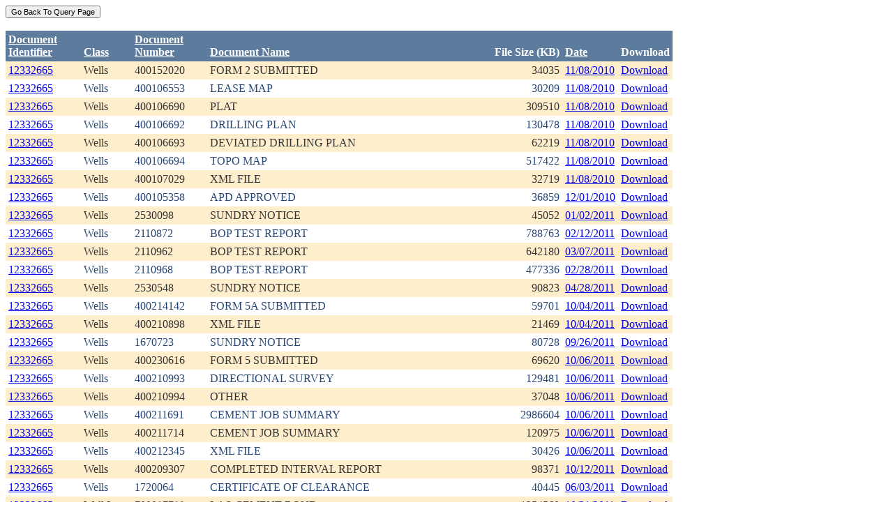

--- FILE ---
content_type: text/html; charset=utf-8
request_url: https://ecmc.state.co.us/weblink/Results.aspx?ID=12332665
body_size: 42787
content:


<!DOCTYPE html PUBLIC "-//W3C//DTD XHTML 1.0 Transitional//EN" "http://www.w3.org/TR/xhtml1/DTD/xhtml1-transitional.dtd">
<html xmlns="http://www.w3.org/1999/xhtml">
<head id="Head1"><title>
	Main Index Search Results
</title></head>
<body>
	<form name="form1" method="post" action="./Results.aspx?ID=12332665" id="form1">
<div>
<input type="hidden" name="__EVENTTARGET" id="__EVENTTARGET" value="" />
<input type="hidden" name="__EVENTARGUMENT" id="__EVENTARGUMENT" value="" />
<input type="hidden" name="__VIEWSTATE" id="__VIEWSTATE" value="/[base64]/[base64]/RG9jdW1lbnRJZD0yNjE1MTU5ZGQCBg9kFhRmD2QWAgIBDw8WBh8FBQ5Ub2NJRDogMjYxNTE2MB8GBRhSZXN1bHRzLmFzcHg/[base64]/[base64]/RG9jdW1lbnRJZD0yNjE1MTYxZGQCCA9kFhRmD2QWAgIBDw8WBh8FBQ5Ub2NJRDogMjYyNTc5MB8GBRhSZXN1bHRzLmFzcHg/[base64]/RG9jdW1lbnRJZD0yNjI1NzkwZGQCCQ9kFhRmD2QWAgIBDw8WBh8FBQ5Ub2NJRDogMjY0NTIxNh8GBRhSZXN1bHRzLmFzcHg/[base64]/[base64]/RG9jdW1lbnRJZD0yNzkyMTYyZGQCDw9kFhRmD2QWAgIBDw8WBh8FBQ5Ub2NJRDogMjc5MjE2NB8GBRhSZXN1bHRzLmFzcHg/[base64]/[base64]/[base64]/RG9jdW1lbnRJZD0yNzk0OTUzZGQCFA9kFhRmD2QWAgIBDw8WBh8FBQ5Ub2NJRDogMjc5NDk1NB8GBRhSZXN1bHRzLmFzcHg/[base64]/[base64]/RG9jdW1lbnRJZD0yNzk0OTU1ZGQCFg9kFhRmD2QWAgIBDw8WBh8FBQ5Ub2NJRDogMjc5NDk1Nx8GBRhSZXN1bHRzLmFzcHg/[base64]/RG9jdW1lbnRJZD0yNzk3NzE1ZGQCGA9kFhRmD2QWAgIBDw8WBh8FBQ5Ub2NJRDogMjgwMTg0Nh8GBRhSZXN1bHRzLmFzcHg/[base64]/[base64]/RG9jdW1lbnRJZD0yODA5MTQ1ZGQCGg8PFgIfBGhkZBgBBRBXUVJlc3VsdEdyaWRWaWV3DzwrAAwBCAIDZP1FTO+ZkPCTdIS8gqQH9nxNEb0olSCqh6KjjsCzSyZM" />
</div>

<script type="text/javascript">
//<![CDATA[
var theForm = document.forms['form1'];
if (!theForm) {
    theForm = document.form1;
}
function __doPostBack(eventTarget, eventArgument) {
    if (!theForm.onsubmit || (theForm.onsubmit() != false)) {
        theForm.__EVENTTARGET.value = eventTarget;
        theForm.__EVENTARGUMENT.value = eventArgument;
        theForm.submit();
    }
}
//]]>
</script>


<div>

	<input type="hidden" name="__VIEWSTATEGENERATOR" id="__VIEWSTATEGENERATOR" value="6D431AC3" />
	<input type="hidden" name="__EVENTVALIDATION" id="__EVENTVALIDATION" value="/wEdAAnh8QgOsXpD+2j+P/3jMJgB8U64O7P3hu9FCADqHdzsao7ncSQaX9joRNAdNTIt5aR7I/cJ8I6XTO/562emt6htpKNhlwykdoTP9sn/t+fxJ5SolpRqbM5TXvhFMOa7Wgo02VOyj5OSOHuAq5gVUE8pd638B3sOTGYqrkbzF6hOsh3J/BQwPQT/PJqkOLlAYtQgKV+/IRiS5niV34eVt6d0r9Klzcnue2pnPxPbk9wxfg==" />
</div>
		<div>
		    <input type="submit" name="ctl01" value="Go Back To Query Page" style="font-size:11px" /><br />
			<br />
			<div>
	<table cellspacing="0" cellpadding="4" border="0" id="WQResultGridView" style="color:#333333;border-collapse:collapse;">
		<tr style="color:White;background-color:#5D7B9D;font-weight:bold;">
			<th align="left" scope="col" style="width:100px;"><a href="javascript:__doPostBack(&#39;WQResultGridView&#39;,&#39;Sort$Unique_ID&#39;)" style="color:White;">Document<br/>Identifier</a></th><th align="left" valign="bottom" scope="col"><a href="javascript:__doPostBack(&#39;WQResultGridView&#39;,&#39;Sort$Class&#39;)" style="color:White;">Class</a></th><th align="left" scope="col" style="width:100px;"><a href="javascript:__doPostBack(&#39;WQResultGridView&#39;,&#39;Sort$Document_Number&#39;)" style="color:White;">Document<br/>Number</a></th><th align="left" valign="bottom" scope="col" style="width:400px;"><a href="javascript:__doPostBack(&#39;WQResultGridView&#39;,&#39;Sort$Document_Name&#39;)" style="color:White;">Document Name</a></th><th align="left" valign="bottom" scope="col">File Size (KB)</th><th align="left" valign="bottom" scope="col"><a href="javascript:__doPostBack(&#39;WQResultGridView&#39;,&#39;Sort$DocDate&#39;)" style="color:White;">Date</a></th><th valign="bottom" scope="col">Download</th>
		</tr><tr style="color:#333333;background-color:#FFEECC;">
			<td valign="top">
                            <a id="WQResultGridView_ctl02_HyperLink3" title="TocID: 2615155" href="Results.aspx?ID=12332665">12332665</a>
                        </td><td valign="top" style="white-space:nowrap;">
                            <span id="WQResultGridView_ctl02_Label1">Wells</span>
                        </td><td valign="top">
                            
                            <span id="WQResultGridView_ctl02_Label1">400152020</span>
                        </td><td valign="top" style="width:400px;">FORM 2 SUBMITTED</td><td align="right" valign="top">34035</td><td valign="bottom">
                            <a id="WQResultGridView_ctl02_HyperLink3" href="Results.aspx?DocDate=11/08/2010">11/08/2010</a>
                        </td><td valign="top">
                            
                            <a id="WQResultGridView_ctl02_HyperLink1" href="DownloadDocumentPDF.aspx?DocumentId=2615155">Download</a>
                            
                        </td>
		</tr><tr style="color:#284775;background-color:White;">
			<td valign="top">
                            <a id="WQResultGridView_ctl03_HyperLink3" title="TocID: 2615156" href="Results.aspx?ID=12332665">12332665</a>
                        </td><td valign="top" style="white-space:nowrap;">
                            <span id="WQResultGridView_ctl03_Label1">Wells</span>
                        </td><td valign="top">
                            
                            <span id="WQResultGridView_ctl03_Label1">400106553</span>
                        </td><td valign="top" style="width:400px;">LEASE MAP</td><td align="right" valign="top">30209</td><td valign="bottom">
                            <a id="WQResultGridView_ctl03_HyperLink3" href="Results.aspx?DocDate=11/08/2010">11/08/2010</a>
                        </td><td valign="top">
                            
                            <a id="WQResultGridView_ctl03_HyperLink1" href="DownloadDocumentPDF.aspx?DocumentId=2615156">Download</a>
                            
                        </td>
		</tr><tr style="color:#333333;background-color:#FFEECC;">
			<td valign="top">
                            <a id="WQResultGridView_ctl04_HyperLink3" title="TocID: 2615157" href="Results.aspx?ID=12332665">12332665</a>
                        </td><td valign="top" style="white-space:nowrap;">
                            <span id="WQResultGridView_ctl04_Label1">Wells</span>
                        </td><td valign="top">
                            
                            <span id="WQResultGridView_ctl04_Label1">400106690</span>
                        </td><td valign="top" style="width:400px;">PLAT</td><td align="right" valign="top">309510</td><td valign="bottom">
                            <a id="WQResultGridView_ctl04_HyperLink3" href="Results.aspx?DocDate=11/08/2010">11/08/2010</a>
                        </td><td valign="top">
                            
                            <a id="WQResultGridView_ctl04_HyperLink1" href="DownloadDocumentPDF.aspx?DocumentId=2615157">Download</a>
                            
                        </td>
		</tr><tr style="color:#284775;background-color:White;">
			<td valign="top">
                            <a id="WQResultGridView_ctl05_HyperLink3" title="TocID: 2615158" href="Results.aspx?ID=12332665">12332665</a>
                        </td><td valign="top" style="white-space:nowrap;">
                            <span id="WQResultGridView_ctl05_Label1">Wells</span>
                        </td><td valign="top">
                            
                            <span id="WQResultGridView_ctl05_Label1">400106692</span>
                        </td><td valign="top" style="width:400px;">DRILLING PLAN</td><td align="right" valign="top">130478</td><td valign="bottom">
                            <a id="WQResultGridView_ctl05_HyperLink3" href="Results.aspx?DocDate=11/08/2010">11/08/2010</a>
                        </td><td valign="top">
                            
                            <a id="WQResultGridView_ctl05_HyperLink1" href="DownloadDocumentPDF.aspx?DocumentId=2615158">Download</a>
                            
                        </td>
		</tr><tr style="color:#333333;background-color:#FFEECC;">
			<td valign="top">
                            <a id="WQResultGridView_ctl06_HyperLink3" title="TocID: 2615159" href="Results.aspx?ID=12332665">12332665</a>
                        </td><td valign="top" style="white-space:nowrap;">
                            <span id="WQResultGridView_ctl06_Label1">Wells</span>
                        </td><td valign="top">
                            
                            <span id="WQResultGridView_ctl06_Label1">400106693</span>
                        </td><td valign="top" style="width:400px;">DEVIATED DRILLING PLAN</td><td align="right" valign="top">62219</td><td valign="bottom">
                            <a id="WQResultGridView_ctl06_HyperLink3" href="Results.aspx?DocDate=11/08/2010">11/08/2010</a>
                        </td><td valign="top">
                            
                            <a id="WQResultGridView_ctl06_HyperLink1" href="DownloadDocumentPDF.aspx?DocumentId=2615159">Download</a>
                            
                        </td>
		</tr><tr style="color:#284775;background-color:White;">
			<td valign="top">
                            <a id="WQResultGridView_ctl07_HyperLink3" title="TocID: 2615160" href="Results.aspx?ID=12332665">12332665</a>
                        </td><td valign="top" style="white-space:nowrap;">
                            <span id="WQResultGridView_ctl07_Label1">Wells</span>
                        </td><td valign="top">
                            
                            <span id="WQResultGridView_ctl07_Label1">400106694</span>
                        </td><td valign="top" style="width:400px;">TOPO MAP</td><td align="right" valign="top">517422</td><td valign="bottom">
                            <a id="WQResultGridView_ctl07_HyperLink3" href="Results.aspx?DocDate=11/08/2010">11/08/2010</a>
                        </td><td valign="top">
                            
                            <a id="WQResultGridView_ctl07_HyperLink1" href="DownloadDocumentPDF.aspx?DocumentId=2615160">Download</a>
                            
                        </td>
		</tr><tr style="color:#333333;background-color:#FFEECC;">
			<td valign="top">
                            <a id="WQResultGridView_ctl08_HyperLink3" title="TocID: 2615161" href="Results.aspx?ID=12332665">12332665</a>
                        </td><td valign="top" style="white-space:nowrap;">
                            <span id="WQResultGridView_ctl08_Label1">Wells</span>
                        </td><td valign="top">
                            
                            <span id="WQResultGridView_ctl08_Label1">400107029</span>
                        </td><td valign="top" style="width:400px;">XML FILE</td><td align="right" valign="top">32719</td><td valign="bottom">
                            <a id="WQResultGridView_ctl08_HyperLink3" href="Results.aspx?DocDate=11/08/2010">11/08/2010</a>
                        </td><td valign="top">
                            
                            <a id="WQResultGridView_ctl08_HyperLink1" href="DownloadDocumentPDF.aspx?DocumentId=2615161">Download</a>
                            
                        </td>
		</tr><tr style="color:#284775;background-color:White;">
			<td valign="top">
                            <a id="WQResultGridView_ctl09_HyperLink3" title="TocID: 2625790" href="Results.aspx?ID=12332665">12332665</a>
                        </td><td valign="top" style="white-space:nowrap;">
                            <span id="WQResultGridView_ctl09_Label1">Wells</span>
                        </td><td valign="top">
                            
                            <span id="WQResultGridView_ctl09_Label1">400105358</span>
                        </td><td valign="top" style="width:400px;">APD APPROVED</td><td align="right" valign="top">36859</td><td valign="bottom">
                            <a id="WQResultGridView_ctl09_HyperLink3" href="Results.aspx?DocDate=12/01/2010">12/01/2010</a>
                        </td><td valign="top">
                            
                            <a id="WQResultGridView_ctl09_HyperLink1" href="DownloadDocumentPDF.aspx?DocumentId=2625790">Download</a>
                            
                        </td>
		</tr><tr style="color:#333333;background-color:#FFEECC;">
			<td valign="top">
                            <a id="WQResultGridView_ctl10_HyperLink3" title="TocID: 2645216" href="Results.aspx?ID=12332665">12332665</a>
                        </td><td valign="top" style="white-space:nowrap;">
                            <span id="WQResultGridView_ctl10_Label1">Wells</span>
                        </td><td valign="top">
                            
                            <span id="WQResultGridView_ctl10_Label1">2530098</span>
                        </td><td valign="top" style="width:400px;">SUNDRY NOTICE</td><td align="right" valign="top">45052</td><td valign="bottom">
                            <a id="WQResultGridView_ctl10_HyperLink3" href="Results.aspx?DocDate=01/02/2011">01/02/2011</a>
                        </td><td valign="top">
                            
                            <a id="WQResultGridView_ctl10_HyperLink1" href="DownloadDocumentPDF.aspx?DocumentId=2645216">Download</a>
                            
                        </td>
		</tr><tr style="color:#284775;background-color:White;">
			<td valign="top">
                            <a id="WQResultGridView_ctl11_HyperLink3" title="TocID: 2665079" href="Results.aspx?ID=12332665">12332665</a>
                        </td><td valign="top" style="white-space:nowrap;">
                            <span id="WQResultGridView_ctl11_Label1">Wells</span>
                        </td><td valign="top">
                            
                            <span id="WQResultGridView_ctl11_Label1">2110872</span>
                        </td><td valign="top" style="width:400px;">BOP TEST REPORT</td><td align="right" valign="top">788763</td><td valign="bottom">
                            <a id="WQResultGridView_ctl11_HyperLink3" href="Results.aspx?DocDate=02/12/2011">02/12/2011</a>
                        </td><td valign="top">
                            
                            <a id="WQResultGridView_ctl11_HyperLink1" href="DownloadDocumentPDF.aspx?DocumentId=2665079">Download</a>
                            
                        </td>
		</tr><tr style="color:#333333;background-color:#FFEECC;">
			<td valign="top">
                            <a id="WQResultGridView_ctl12_HyperLink3" title="TocID: 2668672" href="Results.aspx?ID=12332665">12332665</a>
                        </td><td valign="top" style="white-space:nowrap;">
                            <span id="WQResultGridView_ctl12_Label1">Wells</span>
                        </td><td valign="top">
                            
                            <span id="WQResultGridView_ctl12_Label1">2110962</span>
                        </td><td valign="top" style="width:400px;">BOP TEST REPORT</td><td align="right" valign="top">642180</td><td valign="bottom">
                            <a id="WQResultGridView_ctl12_HyperLink3" href="Results.aspx?DocDate=03/07/2011">03/07/2011</a>
                        </td><td valign="top">
                            
                            <a id="WQResultGridView_ctl12_HyperLink1" href="DownloadDocumentPDF.aspx?DocumentId=2668672">Download</a>
                            
                        </td>
		</tr><tr style="color:#284775;background-color:White;">
			<td valign="top">
                            <a id="WQResultGridView_ctl13_HyperLink3" title="TocID: 2668677" href="Results.aspx?ID=12332665">12332665</a>
                        </td><td valign="top" style="white-space:nowrap;">
                            <span id="WQResultGridView_ctl13_Label1">Wells</span>
                        </td><td valign="top">
                            
                            <span id="WQResultGridView_ctl13_Label1">2110968</span>
                        </td><td valign="top" style="width:400px;">BOP TEST REPORT</td><td align="right" valign="top">477336</td><td valign="bottom">
                            <a id="WQResultGridView_ctl13_HyperLink3" href="Results.aspx?DocDate=02/28/2011">02/28/2011</a>
                        </td><td valign="top">
                            
                            <a id="WQResultGridView_ctl13_HyperLink1" href="DownloadDocumentPDF.aspx?DocumentId=2668677">Download</a>
                            
                        </td>
		</tr><tr style="color:#333333;background-color:#FFEECC;">
			<td valign="top">
                            <a id="WQResultGridView_ctl14_HyperLink3" title="TocID: 2715276" href="Results.aspx?ID=12332665">12332665</a>
                        </td><td valign="top" style="white-space:nowrap;">
                            <span id="WQResultGridView_ctl14_Label1">Wells</span>
                        </td><td valign="top">
                            
                            <span id="WQResultGridView_ctl14_Label1">2530548</span>
                        </td><td valign="top" style="width:400px;">SUNDRY NOTICE</td><td align="right" valign="top">90823</td><td valign="bottom">
                            <a id="WQResultGridView_ctl14_HyperLink3" href="Results.aspx?DocDate=04/28/2011">04/28/2011</a>
                        </td><td valign="top">
                            
                            <a id="WQResultGridView_ctl14_HyperLink1" href="DownloadDocumentPDF.aspx?DocumentId=2715276">Download</a>
                            
                        </td>
		</tr><tr style="color:#284775;background-color:White;">
			<td valign="top">
                            <a id="WQResultGridView_ctl15_HyperLink3" title="TocID: 2792162" href="Results.aspx?ID=12332665">12332665</a>
                        </td><td valign="top" style="white-space:nowrap;">
                            <span id="WQResultGridView_ctl15_Label1">Wells</span>
                        </td><td valign="top">
                            
                            <span id="WQResultGridView_ctl15_Label1">400214142</span>
                        </td><td valign="top" style="width:400px;">FORM 5A SUBMITTED</td><td align="right" valign="top">59701</td><td valign="bottom">
                            <a id="WQResultGridView_ctl15_HyperLink3" href="Results.aspx?DocDate=10/04/2011">10/04/2011</a>
                        </td><td valign="top">
                            
                            <a id="WQResultGridView_ctl15_HyperLink1" href="DownloadDocumentPDF.aspx?DocumentId=2792162">Download</a>
                            
                        </td>
		</tr><tr style="color:#333333;background-color:#FFEECC;">
			<td valign="top">
                            <a id="WQResultGridView_ctl16_HyperLink3" title="TocID: 2792164" href="Results.aspx?ID=12332665">12332665</a>
                        </td><td valign="top" style="white-space:nowrap;">
                            <span id="WQResultGridView_ctl16_Label1">Wells</span>
                        </td><td valign="top">
                            
                            <span id="WQResultGridView_ctl16_Label1">400210898</span>
                        </td><td valign="top" style="width:400px;">XML FILE</td><td align="right" valign="top">21469</td><td valign="bottom">
                            <a id="WQResultGridView_ctl16_HyperLink3" href="Results.aspx?DocDate=10/04/2011">10/04/2011</a>
                        </td><td valign="top">
                            
                            <a id="WQResultGridView_ctl16_HyperLink1" href="DownloadDocumentPDF.aspx?DocumentId=2792164">Download</a>
                            
                        </td>
		</tr><tr style="color:#284775;background-color:White;">
			<td valign="top">
                            <a id="WQResultGridView_ctl17_HyperLink3" title="TocID: 2793237" href="Results.aspx?ID=12332665">12332665</a>
                        </td><td valign="top" style="white-space:nowrap;">
                            <span id="WQResultGridView_ctl17_Label1">Wells</span>
                        </td><td valign="top">
                            
                            <span id="WQResultGridView_ctl17_Label1">1670723</span>
                        </td><td valign="top" style="width:400px;">SUNDRY NOTICE</td><td align="right" valign="top">80728</td><td valign="bottom">
                            <a id="WQResultGridView_ctl17_HyperLink3" href="Results.aspx?DocDate=09/26/2011">09/26/2011</a>
                        </td><td valign="top">
                            
                            <a id="WQResultGridView_ctl17_HyperLink1" href="DownloadDocumentPDF.aspx?DocumentId=2793237">Download</a>
                            
                        </td>
		</tr><tr style="color:#333333;background-color:#FFEECC;">
			<td valign="top">
                            <a id="WQResultGridView_ctl18_HyperLink3" title="TocID: 2794951" href="Results.aspx?ID=12332665">12332665</a>
                        </td><td valign="top" style="white-space:nowrap;">
                            <span id="WQResultGridView_ctl18_Label1">Wells</span>
                        </td><td valign="top">
                            
                            <span id="WQResultGridView_ctl18_Label1">400230616</span>
                        </td><td valign="top" style="width:400px;">FORM 5 SUBMITTED</td><td align="right" valign="top">69620</td><td valign="bottom">
                            <a id="WQResultGridView_ctl18_HyperLink3" href="Results.aspx?DocDate=10/06/2011">10/06/2011</a>
                        </td><td valign="top">
                            
                            <a id="WQResultGridView_ctl18_HyperLink1" href="DownloadDocumentPDF.aspx?DocumentId=2794951">Download</a>
                            
                        </td>
		</tr><tr style="color:#284775;background-color:White;">
			<td valign="top">
                            <a id="WQResultGridView_ctl19_HyperLink3" title="TocID: 2794952" href="Results.aspx?ID=12332665">12332665</a>
                        </td><td valign="top" style="white-space:nowrap;">
                            <span id="WQResultGridView_ctl19_Label1">Wells</span>
                        </td><td valign="top">
                            
                            <span id="WQResultGridView_ctl19_Label1">400210993</span>
                        </td><td valign="top" style="width:400px;">DIRECTIONAL SURVEY</td><td align="right" valign="top">129481</td><td valign="bottom">
                            <a id="WQResultGridView_ctl19_HyperLink3" href="Results.aspx?DocDate=10/06/2011">10/06/2011</a>
                        </td><td valign="top">
                            
                            <a id="WQResultGridView_ctl19_HyperLink1" href="DownloadDocumentPDF.aspx?DocumentId=2794952">Download</a>
                            
                        </td>
		</tr><tr style="color:#333333;background-color:#FFEECC;">
			<td valign="top">
                            <a id="WQResultGridView_ctl20_HyperLink3" title="TocID: 2794953" href="Results.aspx?ID=12332665">12332665</a>
                        </td><td valign="top" style="white-space:nowrap;">
                            <span id="WQResultGridView_ctl20_Label1">Wells</span>
                        </td><td valign="top">
                            
                            <span id="WQResultGridView_ctl20_Label1">400210994</span>
                        </td><td valign="top" style="width:400px;">OTHER</td><td align="right" valign="top">37048</td><td valign="bottom">
                            <a id="WQResultGridView_ctl20_HyperLink3" href="Results.aspx?DocDate=10/06/2011">10/06/2011</a>
                        </td><td valign="top">
                            
                            <a id="WQResultGridView_ctl20_HyperLink1" href="DownloadDocumentPDF.aspx?DocumentId=2794953">Download</a>
                            
                        </td>
		</tr><tr style="color:#284775;background-color:White;">
			<td valign="top">
                            <a id="WQResultGridView_ctl21_HyperLink3" title="TocID: 2794954" href="Results.aspx?ID=12332665">12332665</a>
                        </td><td valign="top" style="white-space:nowrap;">
                            <span id="WQResultGridView_ctl21_Label1">Wells</span>
                        </td><td valign="top">
                            
                            <span id="WQResultGridView_ctl21_Label1">400211691</span>
                        </td><td valign="top" style="width:400px;">CEMENT JOB SUMMARY</td><td align="right" valign="top">2986604</td><td valign="bottom">
                            <a id="WQResultGridView_ctl21_HyperLink3" href="Results.aspx?DocDate=10/06/2011">10/06/2011</a>
                        </td><td valign="top">
                            
                            <a id="WQResultGridView_ctl21_HyperLink1" href="DownloadDocumentPDF.aspx?DocumentId=2794954">Download</a>
                            
                        </td>
		</tr><tr style="color:#333333;background-color:#FFEECC;">
			<td valign="top">
                            <a id="WQResultGridView_ctl22_HyperLink3" title="TocID: 2794955" href="Results.aspx?ID=12332665">12332665</a>
                        </td><td valign="top" style="white-space:nowrap;">
                            <span id="WQResultGridView_ctl22_Label1">Wells</span>
                        </td><td valign="top">
                            
                            <span id="WQResultGridView_ctl22_Label1">400211714</span>
                        </td><td valign="top" style="width:400px;">CEMENT JOB SUMMARY</td><td align="right" valign="top">120975</td><td valign="bottom">
                            <a id="WQResultGridView_ctl22_HyperLink3" href="Results.aspx?DocDate=10/06/2011">10/06/2011</a>
                        </td><td valign="top">
                            
                            <a id="WQResultGridView_ctl22_HyperLink1" href="DownloadDocumentPDF.aspx?DocumentId=2794955">Download</a>
                            
                        </td>
		</tr><tr style="color:#284775;background-color:White;">
			<td valign="top">
                            <a id="WQResultGridView_ctl23_HyperLink3" title="TocID: 2794957" href="Results.aspx?ID=12332665">12332665</a>
                        </td><td valign="top" style="white-space:nowrap;">
                            <span id="WQResultGridView_ctl23_Label1">Wells</span>
                        </td><td valign="top">
                            
                            <span id="WQResultGridView_ctl23_Label1">400212345</span>
                        </td><td valign="top" style="width:400px;">XML FILE</td><td align="right" valign="top">30426</td><td valign="bottom">
                            <a id="WQResultGridView_ctl23_HyperLink3" href="Results.aspx?DocDate=10/06/2011">10/06/2011</a>
                        </td><td valign="top">
                            
                            <a id="WQResultGridView_ctl23_HyperLink1" href="DownloadDocumentPDF.aspx?DocumentId=2794957">Download</a>
                            
                        </td>
		</tr><tr style="color:#333333;background-color:#FFEECC;">
			<td valign="top">
                            <a id="WQResultGridView_ctl24_HyperLink3" title="TocID: 2797715" href="Results.aspx?ID=12332665">12332665</a>
                        </td><td valign="top" style="white-space:nowrap;">
                            <span id="WQResultGridView_ctl24_Label1">Wells</span>
                        </td><td valign="top">
                            
                            <span id="WQResultGridView_ctl24_Label1">400209307</span>
                        </td><td valign="top" style="width:400px;">COMPLETED INTERVAL REPORT</td><td align="right" valign="top">98371</td><td valign="bottom">
                            <a id="WQResultGridView_ctl24_HyperLink3" href="Results.aspx?DocDate=10/12/2011">10/12/2011</a>
                        </td><td valign="top">
                            
                            <a id="WQResultGridView_ctl24_HyperLink1" href="DownloadDocumentPDF.aspx?DocumentId=2797715">Download</a>
                            
                        </td>
		</tr><tr style="color:#284775;background-color:White;">
			<td valign="top">
                            <a id="WQResultGridView_ctl25_HyperLink3" title="TocID: 2801846" href="Results.aspx?ID=12332665">12332665</a>
                        </td><td valign="top" style="white-space:nowrap;">
                            <span id="WQResultGridView_ctl25_Label1">Wells</span>
                        </td><td valign="top">
                            
                            <span id="WQResultGridView_ctl25_Label1">1720064</span>
                        </td><td valign="top" style="width:400px;">CERTIFICATE OF CLEARANCE</td><td align="right" valign="top">40445</td><td valign="bottom">
                            <a id="WQResultGridView_ctl25_HyperLink3" href="Results.aspx?DocDate=06/03/2011">06/03/2011</a>
                        </td><td valign="top">
                            
                            <a id="WQResultGridView_ctl25_HyperLink1" href="DownloadDocumentPDF.aspx?DocumentId=2801846">Download</a>
                            
                        </td>
		</tr><tr style="color:#333333;background-color:#FFEECC;">
			<td valign="top">
                            <a id="WQResultGridView_ctl26_HyperLink3" title="TocID: 2809145" href="Results.aspx?ID=12332665">12332665</a>
                        </td><td valign="top" style="white-space:nowrap;">
                            <span id="WQResultGridView_ctl26_Label1">Well Logs</span>
                        </td><td valign="top">
                            
                            <span id="WQResultGridView_ctl26_Label1">700087789</span>
                        </td><td valign="top" style="width:400px;">LAS-CEMENT BOND</td><td align="right" valign="top">1254560</td><td valign="bottom">
                            <a id="WQResultGridView_ctl26_HyperLink3" href="Results.aspx?DocDate=10/31/2011">10/31/2011</a>
                        </td><td valign="top">
                            
                            <a id="WQResultGridView_ctl26_HyperLink1" href="DownloadDocumentPDF.aspx?DocumentId=2809145">Download</a>
                            
                        </td>
		</tr><tr align="left" style="color:White;background-color:#284775;">
			<td colspan="7"><table border="0">
				<tr>
					<td><span>1</span></td><td><a href="javascript:__doPostBack(&#39;WQResultGridView&#39;,&#39;Page$2&#39;)" style="color:White;">2</a></td><td><a href="javascript:__doPostBack(&#39;WQResultGridView&#39;,&#39;Page$3&#39;)" style="color:White;">3</a></td>
				</tr>
			</table></td>
		</tr>
	</table>
</div>
			
		</div>
        
	</form>
</body>
</html>
